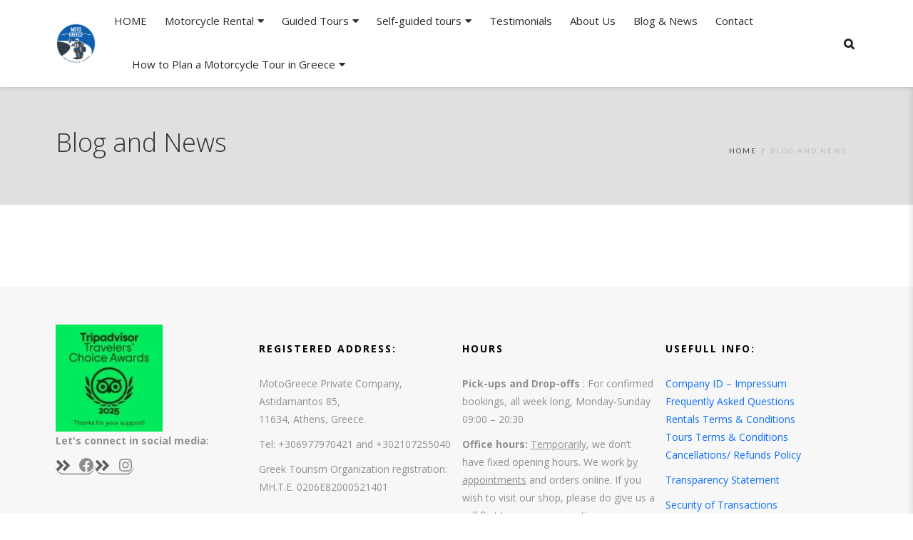

--- FILE ---
content_type: text/css
request_url: https://motogreece.gr/wp-content/cache/asset-cleanup/css/item/content__cache__asset-cleanup__css__item__mf__assets__css__menu-css-v1715d51d4a1a9024a7221c829806875b2fc6ecf9-css-v25aa51c518bb7268c56b9377590b88020e1ae631.css
body_size: 33545
content:
/*!/wp-content/cache/asset-cleanup/css/item/mf__assets__css__menu-css-v1715d51d4a1a9024a7221c829806875b2fc6ecf9.css*//*!/wp-content/themes/mf/assets/css/menu.css*/.footer-bottom .sub-menu{display:none}.ad-dark a{color:#424141}.ad-light a{color:#fff}.ml-30{margin-left:23px!important}.header-menu li a .admi,.mob-menu li a .admi{font-family:icomoon!important;speak:none;font-style:normal;font-weight:400;font-variant:normal;text-transform:none;line-height:1;-webkit-font-smoothing:antialiased;-moz-osx-font-smoothing:grayscale}.menu-item-has-children>a:after{content:"\f0d7";display:inline-block;font-family:'Font Awesome 5 Free';font-weight:900;margin-left:5px;transition:all .3s ease-in-out}.menu-item-has-children:hover>a:after{transform:rotate(180deg)}@media screen and (max-width:768px){.menu-item-has-children>a:after{display:none!important}}.header-menu li[class*=" icon-"]:before,.header-menu li[class^=icon-]:before,.mob-menu li[class*=" icon-"]:before,.mob-menu li[class^=icon-]:before{display:none}.admi{display:none}.header-menu li[class*=" icon-"]>a .admi,.header-menu li[class^=icon-]>a .admi,.mob-menu li[class*=" icon-"]>a .admi,.mob-menu li[class^=icon-]>a .admi{display:inline-block}.desk-menu ul>li>a:only-child .di,.mob-menu ul li>a:only-child .di{display:none!important}.mob-menu ul li>a>.di{display:block;position:absolute;top:50%;font-size:18px;line-height:30px;text-align:center;height:30px;width:30px;margin-top:-15px;right:15px;-webkit-transition:all .3s ease;transition:all .3s ease;-webkit-backface-visibility:hidden;backface-visibility:hidden}.mob-menu ul li>a>.di.animate{-webkit-transform:rotate(-180deg);-ms-transform:rotate(-180deg);transform:rotate(-180deg)}.header .logo{position:relative;overflow:hidden;margin:0 auto;height:inherit;line-height:inherit;display:block}.header .logo a{display:block;height:100%;width:100%;text-decoration:none;text-align:center;line-height:inherit}.mob-header .logo a{text-align:left}.header .logo a img{margin-bottom:0;margin-top:-2px;border:none;vertical-align:middle}.mob-header{background-color:#fff;z-index:98;position:fixed;top:0;width:100%;box-shadow:0 1px 3px rgba(0,0,0,.11)}.mob-header-top{width:100%;height:80px;line-height:80px;background-color:#fff;padding-right:25px;padding-left:20px}.mob-header-top .cart-toggle,.mob-header-top .mob-menu-toggle,.mob-menu-toggle2{height:40px;width:40px;border-radius:40px;box-shadow:inset 0 0 0 2px #e5e5e5;position:absolute;top:20px;right:15px;display:block;cursor:pointer;background-image:url(/wp-content/themes/mf/assets/css/../img/menu.png);background-repeat:no-repeat;background-position:48% center;background-color:#fff}.mob-menu-toggle2{background-image:url(/wp-content/themes/mf/assets/css/../img/close.png);right:0;top:0;border-radius:0;box-shadow:none;z-index:50}.mob-menu-toggle2:hover{background-image:url(/wp-content/themes/mf/assets/css/../img/close_white.png);-webkit-transition:all .3s ease;transition:all .3s ease}.mob-header-top .cart-toggle a{display:block;height:inherit;width:inherit;outline:0}.mob-header-top .cart-toggle{right:50px}.mob-header-content{padding:50px 0 0 0;top:0;right:-320px;width:320px;height:100%;-webkit-transition:all .3s ease;transition:all .3s ease;background-color:#fff;z-index:99}@media (min-width:901px){.mob-header-content{position:fixed}}@media (max-width:900px){.mob-header-content{position:fixed}}.mob-header-content+.mob-overlay{display:block;position:fixed;top:0;left:0;width:100%;height:100%;-webkit-transition:all .5s ease;transition:all .5s ease;background-color:rgba(0,0,0,.5);visibility:hidden;opacity:0;z-index:98}.mob-header-content.animate+.mob-overlay{visibility:visible;cursor:url(/wp-content/themes/mf/assets/css/../img/close_white.png),auto}.mob-header-content .custom-scroll-bar{position:absolute;left:0;top:50px;padding:0 20px 75px 20px}.custom-scroll-bar{overflow:hidden;width:100%;height:100%;position:absolute;padding:20px;z-index:1000}.mob-header-content.animate{right:0}.mob-header-content .slogan{color:#999;padding-top:15px;margin-bottom:25px}.mob-header-content .top-button{padding:5px 15px;font-size:12px;line-height:22px;font-weight:600;outline:0;border:none;color:#999;background-color:#f5f5f5;position:relative;display:block;margin-bottom:25px;overflow:hidden;-webkit-backface-visibility:hidden;z-index:1;text-align:center;-webkit-transition:all .2s ease;transition:all .2s ease;box-shadow:3px 3px 0 0 rgba(0,0,0,.1)}.mob-header-content .top-button:hover{color:#333}.mob-header-content .header-top-menu ul,.mob-menu ul{list-style:none;margin:0;padding:0}.header-menu li[class*=" icon-"]:before,.header-menu li[class^=icon-]:before,.mob-header-content .header-top-menu li[class*=" icon-"]:before,.mob-header-content .header-top-menu li[class^=icon-]:before,.mob-menu li[class*=" icon-"]:before,.mob-menu li[class^=icon-]:before{display:none}.mob-header-content .header-top-menu li,.mob-menu li{position:relative;padding:0}.mob-header-content .header-top-menu ul li a,.mob-menu li a{display:block!important;position:relative!important;padding:15px 25px 15px 0;color:#333;border-bottom:1px solid #fafafa;outline:0;font-size:14px!important;line-height:24px!important;-webkit-transition:all .3s ease;transition:all .3s ease;font-weight:300}.mob-header-content .header-top-menu ul ul,.mob-menu ul ul{display:none}.mob-header-content .header-top-menu ul li a>.di,.mob-menu ul li>a>.di{display:block;position:absolute;top:50%;font-size:18px;line-height:30px;text-align:center;height:30px;width:30px;margin-top:-15px;right:0;-webkit-transition:all .3s ease;transition:all .3s ease;-webkit-backface-visibility:hidden;backface-visibility:hidden}.mob-header-content .header-top-menu ul li a>.di.animate,.mob-menu ul li>a>.di.animate{-webkit-transform:rotate(-180deg);-ms-transform:rotate(-180deg);transform:rotate(-180deg)}.mob-header-content .search{padding-top:25px;border-top:1px solid #fafafa}.mob-header-content input[type=text]{margin-bottom:0}.mob-header-content .icon-cross{display:none}.mob-header-content .search input[type=submit]{width:50px!important;height:50px;background-color:transparent!important}.mob-header .ls li a,.mob-header .ls li a:visited{height:65px;line-height:65px!important;padding:0 25px!important;background-color:transparent;border-top:1px solid #555;font-size:14px!important}.mob-header .ls{border-bottom:1px solid #555}.mob-header .ls .lang_sel_sel:before{line-height:65px;height:65px;width:65px;right:15px;display:block;position:absolute;top:50%;font-size:18px!important;line-height:30px;text-align:center;height:30px;width:30px;margin-top:-15px;right:15px;-webkit-transition:all .3s ease;transition:all .3s ease;-webkit-backface-visibility:hidden;backface-visibility:hidden}.mob-header .ls #lang_sel ul ul,.mob-header .ls #lang_sel_click ul ul{display:none}.mob-header .cart-toggle span{color:#fff;position:absolute;line-height:20px;font-size:12px;height:20px;width:20px;border-radius:20px;top:-5px;left:30px;text-align:center}.desk{display:none}.mob-header .label{margin-left:15px;display:inline-block;padding:6px 10px 6px 10px;color:#fff;text-transform:none;font-size:10px;line-height:10px;text-align:center;position:relative;top:-1px;left:0!important;-webkit-transform:none!important;-ms-transform:none!important;transform:none!important}.mob-header-content .search fieldset,.mob-header-content .search form{margin:0;position:relative}.mob-header-content .search input[type=submit]{width:45px!important;height:45px;text-indent:-9000em;position:absolute;right:0;top:0;border:none;outline:0;padding:0;background-image:url(/wp-content/themes/mf/assets/css/../img/search.png);background-repeat:no-repeat;background-position:center center;box-shadow:none}.logo-mob img{width:100px}.nz-icon{margin:5px;font-size:16px;line-height:16px;text-align:center;display:inline-block}.nz-icon.small{font-size:14px;line-height:14px}.nz-icon.medium{font-size:32px;line-height:32px}.nz-icon.large{font-size:64px;line-height:64px}.nz-icon.circle.small,.nz-icon.square.small{width:40px;height:40px;line-height:36px;border-width:2px}.nz-icon.circle.medium,.nz-icon.square.medium{width:65px;height:65px;line-height:59px;border-width:2px}.nz-icon.circle.large,.nz-icon.square.large{width:110px;height:110px;line-height:103px;border-width:2px}.nz-icon.circle{border-radius:50%}.nz-icon.square{border-radius:2px}.nz-icon.circle,.nz-icon.square{border-style:solid;border-color:transparent}.nz-icon.animate-true{-webkit-animation:iconAnimate 1.4s infinite;animation:iconAnimate 1.4s infinite}@-webkit-keyframes iconAnimate{0%,100%{-webkit-transform:translateY(5px)}50%{-webkit-transform:translateY(-5px)}}@keyframes iconAnimate{0%,100%{transform:translateY(5px)}50%{transform:translateY(-5px)}}@media only screen and (max-width:1600px){.stretch{top:0;bottom:0}}@media only screen and (max-width:1099px){.mob-menu li .label{display:none}.w7{display:none}}@media only screen and (min-width:1100px){.w7{position:relative;padding:0 0 0 260px}.sidemenu-photo{top:0;left:0;bottom:0;width:260px;z-index:9999;position:fixed!important;background:url(/wp-content/themes/mf/assets/css/../images/pattren01.png)}.sidemenu-photo .sidemenu-holder{padding:100px 0}.mob-header{display:none}.desk{display:block}.desk.stuck-false,.desk.stuck-true.fixed-true.active,.version3.desk{box-shadow:0 1px 3px rgba(0,0,0,.11)}.header-content>.h-container{position:relative;margin:0 auto}.header-top{position:relative}.header-top .slogan{line-height:36px}.header-top .top-button{padding:3px 15px;font-size:12px;line-height:22px;font-weight:600;outline:0;border:none;position:relative;display:inline-block;margin:5px 0 0 25px;overflow:hidden;-webkit-backface-visibility:hidden;z-index:1;text-align:center;-webkit-transition:all .2s ease;transition:all .2s ease;box-shadow:3px 3px 0 0 rgba(0,0,0,.1)}.header-top .top-button:hover{box-shadow:3px 3px 0 0 rgba(0,0,0,.2)}.header-top .header-top-menu ul{list-style:none;margin:0;padding:0}.header-top .header-top-menu>ul>li{margin:0;padding:0 15px;float:left;line-height:37px;height:40px;font-size:12px;position:relative}.header-top .header-top-menu>ul>li>ul>li{padding:0;font-size:12px}.header-top .header-top-menu>ul>li:not(:last-child):after{content:":";height:inherit;width:16px;display:block;position:absolute;top:0;right:-7px;text-align:center}.header-top .header-top-menu ul li a{display:inline-block;text-align:center}.header-top .header-top-menu ul li ul li a{display:block;text-align:left;line-height:24px;-webkit-transition:all .2s ease;transition:all .2s ease}.header-top .header-top-menu ul li a,.header-top .header-top-menu ul li a .txt{position:relative}.header-top .header-top-menu ul ul li a{display:block;padding:3px 20px}.header-top .header-top-menu>ul>li.menu-item-language>a:after,.header-top .header-top-menu>ul>li>a>.txt:after{content:"";position:absolute;width:0%;-webkit-transform:translateX(-50%);-ms-transform:translateX(-50%);transform:translateX(-50%);height:1px;bottom:-2px;left:50%;opacity:0;-webkit-transition:all .3s;transition:all .3s}.header-top .header-top-menu>ul>li.menu-item-language>a:after{bottom:8px}.header-top .header-top-menu>ul>li.menu-item-language>a>.txt:after{display:none}.header-top .header-top-menu>ul>li.menu-item-language:hover>a:after,.header-top .header-top-menu>ul>li:hover>a>.txt:after{opacity:.5!important;width:100%!important}.header-top .header-top-menu ul li .admi{position:relative;bottom:-1px}.header-top .header-top-menu ul li ul{position:absolute;top:40px;left:-5px;max-width:150px;width:150px;padding:5px 0;list-style:none;margin-left:0;z-index:-1;display:none}.no-js .header-top .header-top-menu>ul>li:hover>.sub-menu{display:block}.header-top .header-top-menu ul li img{vertical-align:middle;margin-right:8px}.desk{z-index:80;position:relative}.header-top{z-index:85;position:relative}.header-body{position:relative}.desk{position:relative;top:0;left:0;z-index:80;width:100%}.desk.stuck-true{position:absolute}.desk .logo-c,.desk .logo-c-title{height:83px;line-height:65px;position:relative;overflow:hidden;padding:0 25px 0 0;margin:0 auto;display:block;text-align:center}.desk .logo,.desk .logo-title{line-height:40px;position:relative;overflow:hidden;padding:0 25px 0 0;margin:0 auto;display:block}.fixed-true.active .logo-desk,.logo-desk-fixed{display:none!important}.fixed-true.active .logo-desk-fixed,.version2.fixed-true.active .logo-desk{display:block!important}.desk .logo-title{font-size:48px}.desk-menu>ul{list-style:none;margin:0;padding:0}.desk-menu>ul>li{padding:0;position:relative;float:left;-webkit-transition:all .3s ease;transition:all .3s ease}.desk-menu>ul>li:first-child{margin-left:0!important}.desk-menu>ul>li>a{display:block;z-index:2;position:relative;padding:0}.desk-menu>ul>li>a>.txt{position:relative}.desk-menu>ul>li>a>.txt .label{position:absolute;bottom:145%;left:50%;line-height:20px;font-size:12px;height:20px;padding:0 10px;text-transform:none;color:#fff;-webkit-transform:translateX(-50%);-ms-transform:translateX(-50%);transform:translateX(-50%)}.desk-menu .label2{display:none}.desk-menu>ul>li>a>.txt .label>.label2{display:block;position:absolute;bottom:-3px;left:50%;margin-left:-4px;width:8px;height:8px;-webkit-transform:rotate(45deg);-ms-transform:rotate(45deg);transform:rotate(45deg)}.desk-menu .sub-menu .label{margin-left:15px;display:inline-block;padding:6px 10px 6px 10px;color:#fff;text-transform:none;font-size:10px;line-height:10px;text-align:center;position:relative;top:-1px;left:0!important;-webkit-transform:none!important;-ms-transform:none!important;transform:none!important}.desk-menu .sub-menu .admi{padding-right:10px}.desk-menu .sub-menu{position:absolute;top:59px;left:0;min-width:200px;max-width:200px;padding-top:15px;padding-bottom:15px;padding-left:0;list-style:none;margin-left:0;z-index:-1;display:none}.style4 .desk-menu .sub-menu{top:60px}.style4 .desk-menu .ad-megamenu .sub-menu{top:68px}.style7 .desk-menu .sub-menu{top:60px}.style7 .desk-menu .ad-megamenu .sub-menu{top:94px}.style15 .desk-menu .sub-menu{top:60px}.style15 .desk-menu .ad-megamenu .sub-menu{top:60px}.style8 .desk-menu .sub-menu{top:60px}.style8 .desk-menu .ad-megamenu .sub-menu{top:60px}.style12 .desk-menu .sub-menu{top:50px}.style12 .desk-menu .ad-megamenu .sub-menu{top:59px}.style12 .desk-menu{float:left}.style18 .desk-menu .sub-menu{top:60px}.style18 .desk-menu .ad-megamenu .sub-menu{top:60px}.desk-menu .sub-menu .sub-menu{left:200px!important;top:-15px!important;margin-top:0;min-width:200px;max-width:200px;z-index:-1;display:none}.no-js .desk-menu li:hover>ul{display:block}.desk-menu .sub-menu li{position:relative;padding:0}.desk-menu .sub-menu li>a{padding:7px 15px;display:block;position:relative;-webkit-transition:all .3s;transition:all .3s}.desk-menu>ul li:not([data-mm=true]) ul>li:first-child{position:relative}.desk-menu>ul>[data-mm=true]{position:static!important}.desk-menu>ul>[data-mm=true]>ul{width:unset;max-width:unset;height:auto;z-index:-1;left:0!important;right:0!important;padding:10px 30px 30px 30px;background-repeat:no-repeat;background-position:0 0;-webkit-background-size:cover!important;-moz-background-size:cover!important;background-size:cover!important}.version1 .desk-menu>ul>[data-mm=true]>ul{width:unset;max-width:unset;height:auto;z-index:-1;left:0!important;right:0!important;padding:10px 30px 30px 30px;background-repeat:no-repeat;background-position:0 0;-webkit-background-size:cover!important;-moz-background-size:cover!important;background-size:cover!important}.style7 .desk-menu>ul>[data-mm=true]>ul{margin-left:0}.style12 .desk-menu>ul>[data-mm=true]>ul{margin-left:0}.desk-menu>ul>[data-mm=true]>ul:after{content:"";display:table;clear:both}.desk-menu>ul>[data-mm=true]>ul ul{display:block!important;opacity:1!important;margin-top:0!important;margin-bottom:0!important;position:static!important;top:auto!important;left:auto!important;height:auto!important;min-width:100%!important;max-width:100%!important;box-shadow:none!important;padding:0;background-color:transparent!important;border-top:none!important;margin-left:0!important}.desk-menu>ul>[data-mm=true]>ul ul li{padding:0}.desk-menu>ul>[data-mm=true]>ul ul li a{padding:7px 0!important;border-bottom:none}.desk-menu>ul>[data-mm=true]>.sub-menu>li{position:relative;padding:0 20px;float:left}.desk-menu [data-mm=true] .sub-menu li:hover a,.desk-menu [data-mm=true] .sub-menu li>a{background-color:transparent}.desk .desk-menu [data-mm=true]>.sub-menu>li>a,.desk .desk-menu [data-mm=true]>.sub-menu>li>a:hover{background-color:transparent!important;border-bottom:none}.desk-menu [data-mm=true]>.sub-menu>li>a{position:relative;padding:31px 0 10px 0}.desk-menu>ul>[data-mm=true]>ul ul{padding-top:0}.desk-menu>ul>[data-mm=true][data-mmc="5"]>ul>li{width:20%}.desk-menu>ul>[data-mm=true][data-mmc="4"]>ul>li{width:25%}.desk-menu>ul>[data-mm=true][data-mmc="3"]>ul>li{width:33.33333333333333%}.desk-menu>ul>[data-mm=true][data-mmc="2"] ul>li{width:50%}.version1.top-false{height:90px}.version1.top-true{height:120px}.version1 .desk-menu>ul>li{line-height:30px}.style7 .desk-menu>ul>li{line-height:23px}.style7 .list-unstyled{padding-left:17px}.style4 .desk-menu>ul>li{line-height:29px}.version1.subeffect-ghost .desk-menu>ul>li:hover>.sub-menu,.version1.subeffect-ghost .desk-menu>ul>li>.sub-menu,.version1.subeffect-ghost .sub-menu .sub-menu{display:none;margin-top:40px;opacity:0}.version1.subeffect-fade .desk-menu>ul>li:hover>.sub-menu,.version1.subeffect-fade .desk-menu>ul>li>.sub-menu,.version1.subeffect-fade .sub-menu .sub-menu,.version1.subeffect-slide .desk-menu>ul>li:hover>.sub-menu,.version1.subeffect-slide .desk-menu>ul>li>.sub-menu,.version1.subeffect-slide .sub-menu .sub-menu{display:none;margin-top:0;opacity:0}.version1.subeffect-slide .desk-menu>ul>li:hover>.sub-menu,.version1.subeffect-slide .desk-menu>ul>li>.sub-menu,.version1.subeffect-slide .sub-menu .sub-menu{opacity:1}.version1.subeffect-move .desk-menu>ul>li:hover>.sub-menu,.version1.subeffect-move .desk-menu>ul>li>.sub-menu,.version1.subeffect-move .sub-menu .sub-menu{display:none;margin-left:-40px;opacity:0}.effect-overline .desk-menu>ul>li>a:after,.effect-underline .desk-menu>ul>li>a:after{content:"";position:absolute;width:0%;-webkit-transform:translateX(-50%);-ms-transform:translateX(-50%);transform:translateX(-50%);height:2px;bottom:0;left:50%;opacity:0;-webkit-transition:all .3s;transition:all .3s}.effect-overline .desk-menu>ul>li>a:after{top:-25px}.version3.effect-overline .desk-menu>ul>li>a:after{top:-30px}.version2.effect-overline .desk-menu>ul>li>a:after{top:38px}.version2.effect-uderline .desk-menu>ul>li>a:after{bottom:0}.effect-overline .desk-menu>ul>li.current-menu-ancestor>a:after,.effect-overline .desk-menu>ul>li.current-menu-item>a:after,.effect-overline .desk-menu>ul>li.current-menu-parent>a:after,.effect-overline .desk-menu>ul>li.one-page-active>a:after,.effect-overline .desk-menu>ul>li:hover>a:after,.effect-underline .desk-menu>ul>li.current-menu-ancestor>a:after,.effect-underline .desk-menu>ul>li.current-menu-item>a:after,.effect-underline .desk-menu>ul>li.current-menu-parent>a:after,.effect-underline .desk-menu>ul>li.one-page-active>a:after,.effect-underline .desk-menu>ul>li:hover>a:after{opacity:1;width:100%}.effect-fill .desk-menu>ul>li>a,.effect-outline .desk-menu>ul>li>a{padding-left:15px;padding-right:15px;-webkit-transition:all .3s;transition:all .3s}@media only screen and (-webkit-min-device-pixel-ratio:1.5),only screen and (-o-min-device-pixel-ratio:3/2),only screen and (min--moz-device-pixel-ratio:1.5),only screen and (min-device-pixel-ratio:1.5){.desk-cart-toggle.animated,.location-close,.mob-menu-toggle2,.search-toggle.animated,blockquote:after{background-image:url(/wp-content/themes/mf/assets/css/../img/close%402.png);background-size:15px 15px}.fiversion-light.active .desk-cart-toggle.animated,.fiversion-light.active .search-toggle.animated,.iversion-light .desk-cart-toggle.animated,.iversion-light .search-toggle.animated,.mob-menu-toggle2:hover{background-image:url(/wp-content/themes/mf/assets/css/../img/close_white%402.png);background-size:15px 15px}#top{background-size:17px 19px}#nz-content .nz-single-image:before,.gallery-item .hd-overlay-before,.hd-overlay-before,.loop .medium-image .projects .hd-overlay-before,.loop .medium-image-nogap .projects .hd-overlay-before,.loop .medium-standard .projects .hd-overlay-before,.loop .projects .hd-overlay-before:before,.nz-recent-projects .projects .hd-overlay-before:before,.nz-related-projects .projects .hd-overlay-before:before,.projects .hd-overlay-before:before{background-size:13px 12px}.owl-prev{background-size:12px 12px}.owl-next{background-size:12px 12px}.owl-prev:hover{background-size:12px 12px}.owl-next:hover{background-size:12px 12px}.desk .search input[type=submit],.mob-header-content .search input[type=submit],.search-form input[type=submit],.search-toggle,.widget_product_search input[type=submit],.widget_search input[type=submit],.woocommerce-product-search input[type=submit]{background-image:url(/wp-content/themes/mf/assets/css/../img/search%402.png);background-size:18px 18px}.mob-header-top .cart-toggle,.mob-header-top .mob-menu-toggle{background-image:url(/wp-content/themes/mf/assets/css/../img/menu%402.png);background-size:16px 13px}.fiversion-light.active .search-toggle,.iversion-light .search-toggle{background-image:url(/wp-content/themes/mf/assets/css/../img/search_white%402.png);background-size:18px 18px}.fiversion-dark.active .search-toggle,.iversion-dark .search-toggle{background-image:url(/wp-content/themes/mf/assets/css/../img/search%402.png);background-size:18px 18px}}#gen-wrap,html{background-color:#fff}::-moz-selection{background-color:#999;color:#fff}::selection{background-color:#999;color:#fff}.sidebar a:not(.button):not(.ui-slider-handle){color:#df5461},.mob-header-content .header-top-menu .current-menu-ancestor>a,.mob-header-content .header-top-menu .current-menu-ancestor>a>.di,.mob-header-content .header-top-menu .current-menu-item>a,.mob-header-content .header-top-menu .current-menu-item>a>.di,.mob-header-content .header-top-menu .current-menu-parent>a,.mob-header-content .header-top-menu .current-menu-parent>a>.di,.mob-header-content .header-top-menu li a:hover,.mob-header-content .header-top-menu ul li>a:hover>.di,.mob-menu .current-menu-ancestor>a,.mob-menu .current-menu-ancestor>a>.di,.mob-menu .current-menu-item>a,.mob-menu .current-menu-item>a>.di,.mob-menu .current-menu-parent>a,.mob-menu .current-menu-parent>a>.di,.mob-menu li a:hover,.mob-menu ul li>a:hover>.di{color:#df5461!important}.count-icon,.event-icon{color:#df5461}.version1 .desk-menu>ul>li ul.submenu-languages{width:149px}.style12 .desk-menu>ul>li{height:50px}.version1 .desk-menu>ul>li:first-child{margin-left:0!important}.version1:not(.active) .logo-title{color:#424141}.header4 .desk-menu>ul>li{margin-left:5px!important}.version1 .desk-menu>ul>li>a{font-weight:400;font-style:normal;color:#424141;font-size:13px;opacity:1;visibility:visible;-webkit-transition:opacity .24s ease-in-out;-moz-transition:opacity .24s ease-in-out;transition:opacity .24s ease-in-out}.version1 .desk-menu>ul>li.current-menu-ancestor>a,.version1 .desk-menu>ul>li.current-menu-item>a,.version1 .desk-menu>ul>li.current-menu-parent>a,.version1 .desk-menu>ul>li.one-page-active>a,.version1 .desk-menu>ul>li:hover>a{color:#9feaf4}.version1 .desk-menu .sub-menu,.version1 .search,.version1 .woo-cart{background-color:#292929}.version1 .desk-menu .sub-menu .sub-menu{background-color:#292929}.version1 .desk-menu .sub-menu li>a{color:#d2d2d2;text-transform:none;font-weight:400;font-size:13px;line-height:22px}.version1 .desk-menu .sub-menu li>a:hover{color:#fff}.version1 .desk-menu .sub-menu li:hover>a{color:#e2e2e2}.version1 .desk-menu [data-mm=true]>.sub-menu>li>a{font-weight:700;font-size:15px;color:#fff}.version1 .cart-true .desk-cart-wrap:after,.version1 .search-true.cart-false .search-toggle:after{background-color:rgba(153,153,153,.2)}.version1 .search input[type=text],.version1 .woo-cart{color:#fff}.version1 .desk-cart-toggle span{color:#fff;background-color:#df5461}.version1 .woo-cart .widget_shopping_cart .cart_list li{border-bottom:1px solid rgba(153,153,153,.2)}.version1 .woo-cart .widget_shopping_cart .cart_list li .remove{background-color:#151515}.version1 .woo-cart .widget_shopping_cart .cart_list li .remove:hover{background-color:#0b0b0b!important}.version1 .woo-cart .widget_shopping_cart .cart_list li img{background-color:rgba(153,153,153,.1)}.version1 .woo-cart .widget_shopping_cart .cart_list li:hover img{background-color:rgba(153,153,153,.2)}.version1 .woo-cart .widget_shopping_cart p.buttons>a{color:#fff;background-color:#df5461}.version1 .woo-cart .widget_shopping_cart p.buttons>a:hover{background-color:#78b02f}.version1.effect-fill .desk-menu>ul>li.current-menu-ancestor>a,.version1.effect-fill .desk-menu>ul>li.current-menu-item>a,.version1.effect-fill .desk-menu>ul>li.current-menu-parent>a,.version1.effect-fill .desk-menu>ul>li.one-page-active>a,.version1.effect-fill .desk-menu>ul>li:hover>a,.version1.effect-overline .desk-menu>ul>li>a:after,.version1.effect-underline .desk-menu>ul>li>a:after{background-color:#df5461}.version1.effect-outline .desk-menu>ul>li.current-menu-ancestor>a,.version1.effect-outline .desk-menu>ul>li.current-menu-item>a,.version1.effect-outline .desk-menu>ul>li.current-menu-parent>a,.version1.effect-outline .desk-menu>ul>li.one-page-active>a,.version1.effect-outline .desk-menu>ul>li:hover>a{box-shadow:inset 0 0 0 2px #df5461}.version1.fixed-true.active .logo-title{color:#999}.version1.fixed-true.active .header-body{background-color:#fff}.version1.fixed-true.active .desk-menu>ul>li>a{color:#999}.version1.fixed-true.active .desk-menu>ul>li.current-menu-ancestor>a,.version1.fixed-true.active .desk-menu>ul>li.current-menu-item>a,.version1.fixed-true.active .desk-menu>ul>li.current-menu-parent>a,.version1.fixed-true.active .desk-menu>ul>li.one-page-active>a,.version1.fixed-true.active .desk-menu>ul>li:hover>a{color:#999}.version1.fixed-true.active .cart-true .desk-cart-wrap:after,.version1.fixed-true.active .search-true.cart-false .search-toggle:after{background-color:rgba(153,153,153,.2)}.version1.fixed-true.active .desk-cart-wrap,.version1.fixed-true.active .search-toggle{box-shadow:inset 0 0 0 2px rgba(153,153,153,.2)}.version1.fixed-true.active .desk-cart-toggle span{color:#fff;background-color:#df5461}.version1.fixed-true.active.effect-outline .desk-menu>ul>li.current-menu-ancestor>a,.version1.fixed-true.active.effect-outline .desk-menu>ul>li.current-menu-item>a,.version1.fixed-true.active.effect-outline .desk-menu>ul>li.current-menu-parent>a,.version1.fixed-true.active.effect-outline .desk-menu>ul>li.one-page-active>a,.version1.fixed-true.active.effect-outline .desk-menu>ul>li:hover>a{box-shadow:inset 0 0 0 2px #df5461}.version1.fixed-true.active.effect-fill .desk-menu>ul>li.current-menu-ancestor>a,.version1.fixed-true.active.effect-fill .desk-menu>ul>li.current-menu-item>a,.version1.fixed-true.active.effect-fill .desk-menu>ul>li.current-menu-parent>a,.version1.fixed-true.active.effect-fill .desk-menu>ul>li.one-page-active>a,.version1.fixed-true.active.effect-fill .desk-menu>ul>li:hover>a,.version1.fixed-true.active.effect-overline .desk-menu>ul>li>a:after,.version1.fixed-true.active.effect-underline .desk-menu>ul>li>a:after{background-color:#df5461}.one-page-bullets .one-page-active a[href*="#"],.one-page-bullets a[href*="#"]:hover{box-shadow:inset 0 0 0 10px #df5461}.desk-menu>ul>li>a>.txt .label:before{border-color:#df5461 transparent transparent transparent}.sub-menu{z-index:99999!important;display:none}.adleft-menu .sub-menu{padding:0;margin:0;list-style:none;background-color:#000;display:none;text-align:center}.adleft-menu .sub-menu li{margin:0!important;padding:10px 25px}@media (min-width:768px){.adleft-menu .sub-menu{background-color:#101010;position:absolute;right:-220px;top:0;width:220px;text-align:left}}@media (min-width:768px){.nav11 .adleft-menu .sub-menu{background-color:#101010;position:absolute;left:-220px;top:0;width:220px;text-align:left}}#nav7 ul li:hover>.sub-menu{display:block}.nav11 ul li:hover>.sub-menu{display:block}@font-face{font-family:icomoon;src:url(/wp-content/themes/mf/assets/css/fonts/icomoon.eot);src:url(/wp-content/themes/mf/assets/css/fonts/icomoond41d.eot?#iefix) format('embedded-opentype'),url(/wp-content/themes/mf/assets/css/fonts/icomoon.woff) format('woff'),url(/wp-content/themes/mf/assets/css/fonts/icomoon.ttf) format('truetype'),url(/wp-content/themes/mf/assets/css/fonts/icomoon.svg) format('svg');font-weight:400;font-style:normal;font-display:swap;}[class*=" icon-"],[class^=icon-]{font-family:icomoon;speak:none;font-style:normal;font-weight:400;font-variant:normal;text-transform:none;line-height:1;-webkit-font-smoothing:antialiased;-moz-osx-font-smoothing:grayscale}.right{float:right;margin-top:5px}.fa-angle-down::before{margin-left:3px;display:none}.desk-menu>ul>[data-mm=true]>.sub-menu>li .right,.desk-menu>ul>li .ad-megamenu,.nav-top .right,.sub-menu .down{display:none!important}.sub-menu .right{display:unset!important}.icon-home>a>.admi:before{content:"\e600"}.icon-home2>a>.admi:before{content:"\e601"}.icon-home3>a>.admi:before{content:"\e602"}.icon-office>a>.admi:before{content:"\e603"}.icon-newspaper>a>.admi:before{content:"\e604"}.icon-pencil>a>.admi:before{content:"\e605"}.icon-pencil2>a>.admi:before{content:"\e606"}.icon-quill>a>.admi:before{content:"\e607"}.icon-pen>a>.admi:before{content:"\e608"}.icon-blog>a>.admi:before{content:"\e609"}.icon-droplet>a>.admi:before{content:"\e60a"}.icon-paint-format>a>.admi:before{content:"\e60b"}.icon-image>a>.admi:before{content:"\e60c"}.icon-image2>a>.admi:before{content:"\e60d"}.icon-images>a>.admi:before{content:"\e60e"}.icon-camera>a>.admi:before{content:"\e60f"}.icon-music>a>.admi:before{content:"\e610"}.icon-headphones>a>.admi:before{content:"\e611"}.icon-play>a>.admi:before{content:"\e612"}.icon-film>a>.admi:before{content:"\e613"}.icon-camera2>a>.admi:before{content:"\e614"}.icon-dice>a>.admi:before{content:"\e615"}.icon-pacman>a>.admi:before{content:"\e616"}.icon-spades>a>.admi:before{content:"\e617"}.icon-clubs>a>.admi:before{content:"\e618"}.icon-diamonds>a>.admi:before{content:"\e619"}.icon-pawn>a>.admi:before{content:"\e61a"}.icon-bullhorn>a>.admi:before{content:"\e61b"}.icon-connection>a>.admi:before{content:"\e61c"}.icon-podcast>a>.admi:before{content:"\e61d"}.icon-feed>a>.admi:before{content:"\e61e"}.icon-book>a>.admi:before{content:"\e61f"}.icon-books>a>.admi:before{content:"\e620"}.icon-library>a>.admi:before{content:"\e621"}.icon-file>a>.admi:before{content:"\e622"}.icon-profile>a>.admi:before{content:"\e623"}.icon-file2>a>.admi:before{content:"\e624"}.icon-file3>a>.admi:before{content:"\e625"}.icon-file4>a>.admi:before{content:"\e626"}.icon-copy>a>.admi:before{content:"\e627"}.icon-copy2>a>.admi:before{content:"\e628"}.icon-copy3>a>.admi:before{content:"\e629"}.icon-paste>a>.admi:before{content:"\e62a"}.icon-paste2>a>.admi:before{content:"\e62b"}.icon-paste3>a>.admi:before{content:"\e62c"}.icon-stack>a>.admi:before{content:"\e62d"}.icon-folder>a>.admi:before{content:"\e62e"}.icon-folder-open>a>.admi:before{content:"\e62f"}.icon-tag>a>.admi:before{content:"\e630"}.icon-tags>a>.admi:before{content:"\e631"}.icon-barcode>a>.admi:before{content:"\e632"}.icon-qrcode>a>.admi:before{content:"\e633"}.icon-ticket>a>.admi:before{content:"\e634"}.icon-cart>a>.admi:before{content:"\e635"}.icon-cart2>a>.admi:before{content:"\e636"}.icon-cart3>a>.admi:before{content:"\e637"}.icon-coin>a>.admi:before{content:"\e638"}.icon-credit>a>.admi:before{content:"\e639"}.icon-calculate>a>.admi:before{content:"\e63a"}.icon-support>a>.admi:before{content:"\e63b"}.icon-phone>a>.admi:before{content:"\e63c"}.icon-phone-hang-up>a>.admi:before{content:"\e63d"}.icon-address-book>a>.admi:before{content:"\e63e"}.icon-notebook>a>.admi:before{content:"\e63f"}.icon-envelope>a>.admi:before{content:"\e640"}.icon-pushpin>a>.admi:before{content:"\e641"}.icon-location>a>.admi:before{content:"\e642"}.icon-location2>a>.admi:before{content:"\e643"}.icon-compass>a>.admi:before{content:"\e644"}.icon-map>a>.admi:before{content:"\e645"}.icon-map2>a>.admi:before{content:"\e646"}.icon-history>a>.admi:before{content:"\e647"}.icon-clock>a>.admi:before{content:"\e648"}.icon-clock2>a>.admi:before{content:"\e649"}.icon-alarm>a>.admi:before{content:"\e64a"}.icon-alarm2>a>.admi:before{content:"\e64b"}.icon-bell>a>.admi:before{content:"\e64c"}.icon-stopwatch>a>.admi:before{content:"\e64d"}.icon-calendar>a>.admi:before{content:"\e64e"}.icon-calendar2>a>.admi:before{content:"\e64f"}.icon-print>a>.admi:before{content:"\e650"}.icon-keyboard>a>.admi:before{content:"\e651"}.icon-screen>a>.admi:before{content:"\e652"}.icon-laptop>a>.admi:before{content:"\e653"}.icon-mobile>a>.admi:before{content:"\e654"}.icon-mobile2>a>.admi:before{content:"\e655"}.icon-tablet>a>.admi:before{content:"\e656"}.icon-tv>a>.admi:before{content:"\e657"}.icon-cabinet>a>.admi:before{content:"\e658"}.icon-drawer>a>.admi:before{content:"\e659"}.icon-drawer2>a>.admi:before{content:"\e65a"}.icon-drawer3>a>.admi:before{content:"\e65b"}.icon-box-add>a>.admi:before{content:"\e65c"}.icon-box-remove>a>.admi:before{content:"\e65d"}.icon-download>a>.admi:before{content:"\e65e"}.icon-upload>a>.admi:before{content:"\e65f"}.icon-disk>a>.admi:before{content:"\e660"}.icon-storage>a>.admi:before{content:"\e661"}.icon-undo>a>.admi:before{content:"\e662"}.icon-redo>a>.admi:before{content:"\e663"}.icon-flip>a>.admi:before{content:"\e664"}.icon-flip2>a>.admi:before{content:"\e665"}.icon-undo2>a>.admi:before{content:"\e666"}.icon-redo2>a>.admi:before{content:"\e667"}.icon-forward>a>.admi:before{content:"\e668"}.icon-reply>a>.admi:before{content:"\e669"}.icon-bubble>a>.admi:before{content:"\e66a"}.icon-bubbles>a>.admi:before{content:"\e66b"}.icon-bubbles2>a>.admi:before{content:"\e66c"}.icon-bubble2>a>.admi:before{content:"\e66d"}.icon-bubbles3>a>.admi:before{content:"\e66e"}.icon-bubbles4>a>.admi:before{content:"\e66f"}.icon-user>a>.admi:before{content:"\e670"}.icon-users>a>.admi:before{content:"\e671"}.icon-user2>a>.admi:before{content:"\e672"}.icon-users2>a>.admi:before{content:"\e673"}.icon-user3>a>.admi:before{content:"\e674"}.icon-user4>a>.admi:before{content:"\e675"}.icon-quotes-left>a>.admi:before{content:"\e676"}.icon-busy>a>.admi:before{content:"\e677"}.icon-spinner>a>.admi:before{content:"\e678"}.icon-spinner2>a>.admi:before{content:"\e679"}.icon-spinner3>a>.admi:before{content:"\e67a"}.icon-spinner4>a>.admi:before{content:"\e67b"}.icon-spinner5>a>.admi:before{content:"\e67c"}.icon-spinner6>a>.admi:before{content:"\e67d"}.icon-binoculars>a>.admi:before{content:"\e67e"}.icon-search>a>.admi:before{content:"\e67f"}.icon-zoomin>a>.admi:before{content:"\e680"}.icon-zoomout>a>.admi:before{content:"\e681"}.icon-expand>a>.admi:before{content:"\e682"}.icon-contract>a>.admi:before{content:"\e683"}.icon-expand2>a>.admi:before{content:"\e684"}.icon-contract2>a>.admi:before{content:"\e685"}.icon-key>a>.admi:before{content:"\e686"}.icon-key2>a>.admi:before{content:"\e687"}.icon-lock>a>.admi:before{content:"\e688"}.icon-lock2>a>.admi:before{content:"\e689"}.icon-unlocked>a>.admi:before{content:"\e68a"}.icon-wrench>a>.admi:before{content:"\e68b"}.icon-settings>a>.admi:before{content:"\e68c"}.icon-equalizer>a>.admi:before{content:"\e68d"}.icon-cog>a>.admi:before{content:"\e68e"}.icon-cogs>a>.admi:before{content:"\e68f"}.icon-cog2>a>.admi:before{content:"\e690"}.icon-hammer>a>.admi:before{content:"\e691"}.icon-wand>a>.admi:before{content:"\e692"}.icon-aid>a>.admi:before{content:"\e693"}.icon-bug>a>.admi:before{content:"\e694"}.icon-pie>a>.admi:before{content:"\e695"}.icon-stats>a>.admi:before{content:"\e696"}.icon-bars>a>.admi:before{content:"\e697"}.icon-bars2>a>.admi:before{content:"\e698"}.icon-gift>a>.admi:before{content:"\e699"}.icon-trophy>a>.admi:before{content:"\e69a"}.icon-glass>a>.admi:before{content:"\e69b"}.icon-mug>a>.admi:before{content:"\e69c"}.icon-food>a>.admi:before{content:"\e69d"}.icon-leaf>a>.admi:before{content:"\e69e"}.icon-rocket>a>.admi:before{content:"\e69f"}.icon-meter>a>.admi:before{content:"\e6a0"}.icon-meter2>a>.admi:before{content:"\e6a1"}.icon-dashboard>a>.admi:before{content:"\e6a2"}.icon-hammer2>a>.admi:before{content:"\e6a3"}.icon-fire>a>.admi:before{content:"\e6a4"}.icon-lab>a>.admi:before{content:"\e6a5"}.icon-magnet>a>.admi:before{content:"\e6a6"}.icon-remove>a>.admi:before{content:"\e6a7"}.icon-remove2>a>.admi:before{content:"\e6a8"}.icon-briefcase>a>.admi:before{content:"\e6a9"}.icon-airplane>a>.admi:before{content:"\e6aa"}.icon-truck>a>.admi:before{content:"\e6ab"}.icon-road>a>.admi:before{content:"\e6ac"}.icon-accessibility>a>.admi:before{content:"\e6ad"}.icon-target>a>.admi:before{content:"\e6ae"}.icon-shield>a>.admi:before{content:"\e6af"}.icon-lightning>a>.admi:before{content:"\e6b0"}.icon-switch>a>.admi:before{content:"\e6b1"}.icon-powercord>a>.admi:before{content:"\e6b2"}.icon-signup>a>.admi:before{content:"\e6b3"}.list-icons>a>.admi:before{content:"\e6b4"}.list-icons2>a>.admi:before{content:"\e6b5"}.icon-numbered-list>a>.admi:before{content:"\e6b6"}.icon-menu>a>.admi:before{content:"\e6b7"}.icon-menu2>a>.admi:before{content:"\e6b8"}.icon-tree>a>.admi:before{content:"\e6b9"}.icon-cloud>a>.admi:before{content:"\e6ba"}.icon-cloud-download>a>.admi:before{content:"\e6bb"}.icon-cloud-upload>a>.admi:before{content:"\e6bc"}.icon-download2>a>.admi:before{content:"\e6bd"}.icon-upload2>a>.admi:before{content:"\e6be"}.icon-download3>a>.admi:before{content:"\e6bf"}.icon-upload3>a>.admi:before{content:"\e6c0"}.icon-globe>a>.admi:before{content:"\e6c1"}.icon-earth>a>.admi:before{content:"\e6c2"}.icon-link>a>.admi:before{content:"\e6c3"}.icon-flag>a>.admi:before{content:"\e6c4"}.icon-attachment>a>.admi:before{content:"\e6c5"}.icon-eye>a>.admi:before{content:"\e6c6"}.icon-eye-blocked>a>.admi:before{content:"\e6c7"}.icon-eye2>a>.admi:before{content:"\e6c8"}.icon-bookmark>a>.admi:before{content:"\e6c9"}.icon-bookmarks>a>.admi:before{content:"\e6ca"}.icon-brightness-medium>a>.admi:before{content:"\e6cb"}.icon-brightness-contrast>a>.admi:before{content:"\e6cc"}.icon-contrast>a>.admi:before{content:"\e6cd"}.icon-star>a>.admi:before{content:"\e6ce"}.icon-star2>a>.admi:before{content:"\e6cf"}.icon-star3>a>.admi:before{content:"\e6d0"}.icon-heart>a>.admi:before{content:"\e6d1"}.icon-heart2>a>.admi:before{content:"\e6d2"}.icon-heart-broken>a>.admi:before{content:"\e6d3"}.icon-arrow-up-left>a>.admi:before{content:"\e71f"}.icon-arrow-up>a>.admi:before{content:"\e720"}.icon-arrow-up-right>a>.admi:before{content:"\e721"}.icon-arrow-right>a>.admi:before{content:"\e722"}.icon-arrow-down-right>a>.admi:before{content:"\e723"}.icon-arrow-down>a>.admi:before{content:"\e724"}.icon-arrow-down-left>a>.admi:before{content:"\e725"}.icon-arrow-left>a>.admi:before{content:"\e726"}.icon-arrow-up-left2>a>.admi:before{content:"\e727"}.icon-arrow-up2>a>.admi:before{content:"\e728"}.icon-arrow-up-right2>a>.admi:before{content:"\e729"}.icon-arrow-right2>a>.admi:before{content:"\e72a"}.icon-arrow-down-right2>a>.admi:before{content:"\e72b"}.icon-arrow-down2>a>.admi:before{content:"\e72c"}.icon-arrow-down-left2>a>.admi:before{content:"\e72d"}.icon-arrow-left2>a>.admi:before{content:"\e72e"}.icon-arrow-up-left3>a>.admi:before{content:"\e72f"}.icon-arrow-up3>a>.admi:before{content:"\e730"}.icon-arrow-up-right3>a>.admi:before{content:"\e731"}.icon-arrow-right3>a>.admi:before{content:"\e732"}.icon-arrow-down-right3>a>.admi:before{content:"\e733"}.icon-arrow-down3>a>.admi:before{content:"\e734"}.icon-arrow-down-left3>a>.admi:before{content:"\e735"}.icon-arrow-left3>a>.admi:before{content:"\e736"}.icon-tab>a>.admi:before{content:"\e737"}.icon-checkbox-checked>a>.admi:before{content:"\e738"}.icon-checkbox-unchecked>a>.admi:before{content:"\e739"}.icon-checkbox-partial>a>.admi:before{content:"\e73a"}.icon-radio-checked>a>.admi:before{content:"\e73b"}.icon-radio-unchecked>a>.admi:before{content:"\e73c"}.icon-crop>a>.admi:before{content:"\e73d"}.icon-scissors>a>.admi:before{content:"\e73e"}.icon-filter>a>.admi:before{content:"\e73f"}.icon-filter2>a>.admi:before{content:"\e740"}.icon-font>a>.admi:before{content:"\e741"}.icon-text-height>a>.admi:before{content:"\e742"}.icon-text-width>a>.admi:before{content:"\e743"}.icon-bold>a>.admi:before{content:"\e744"}.icon-underline>a>.admi:before{content:"\e745"}.icon-italic>a>.admi:before{content:"\e746"}.icon-strikethrough>a>.admi:before{content:"\e747"}.icon-omega>a>.admi:before{content:"\e748"}.icon-sigma>a>.admi:before{content:"\e749"}.icon-table>a>.admi:before{content:"\e74a"}.icon-table2>a>.admi:before{content:"\e74b"}.icon-insert-template>a>.admi:before{content:"\e74c"}.icon-pilcrow>a>.admi:before{content:"\e74d"}.icon-lefttoright>a>.admi:before{content:"\e74e"}.icon-righttoleft>a>.admi:before{content:"\e74f"}.icon-paragraph-left>a>.admi:before{content:"\e750"}.icon-paragraph-center>a>.admi:before{content:"\e751"}.icon-paragraph-right>a>.admi:before{content:"\e752"}.icon-paragraph-justify>a>.admi:before{content:"\e753"}.icon-paragraph-left2>a>.admi:before{content:"\e754"}.icon-paragraph-center2>a>.admi:before{content:"\e755"}.icon-paragraph-right2>a>.admi:before{content:"\e756"}.icon-paragraph-justify2>a>.admi:before{content:"\e757"}.icon-indent-increase>a>.admi:before{content:"\e758"}.icon-indent-decrease>a>.admi:before{content:"\e759"}.icon-newtab>a>.admi:before{content:"\e75a"}.icon-embed>a>.admi:before{content:"\e75b"}.icon-code>a>.admi:before{content:"\e75c"}.icon-console>a>.admi:before{content:"\e75d"}.icon-share>a>.admi:before{content:"\e75e"}.icon-mail>a>.admi:before{content:"\e75f"}.icon-mail2>a>.admi:before{content:"\e760"}.icon-mail3>a>.admi:before{content:"\e761"}.icon-mail4>a>.admi:before{content:"\e762"}.icon-google>a>.admi:before{content:"\e763"}.icon-googleplus>a>.admi:before{content:"\e764"}.icon-googleplus2>a>.admi:before{content:"\e765"}.icon-googleplus3>a>.admi:before{content:"\e766"}.icon-googleplus4>a>.admi:before{content:"\e767"}.icon-google-drive>a>.admi:before{content:"\e768"}.icon-facebook>a>.admi:before{content:"\e769"}.icon-facebook2>a>.admi:before{content:"\e76a"}.icon-facebook3>a>.admi:before{content:"\e76b"}.icon-instagram>a>.admi:before{content:"\e76c"}.icon-twitter>a>.admi:before{content:"\e76d"}.icon-twitter2>a>.admi:before{content:"\e76e"}.icon-twitter3>a>.admi:before{content:"\e76f"}.icon-feed2>a>.admi:before{content:"\e770"}.icon-feed3>a>.admi:before{content:"\e771"}.icon-feed4>a>.admi:before{content:"\e772"}.icon-youtube>a>.admi:before{content:"\e773"}.icon-youtube2>a>.admi:before{content:"\e774"}.icon-vimeo>a>.admi:before{content:"\e775"}.icon-vimeo2>a>.admi:before{content:"\e776"}.icon-vimeo3>a>.admi:before{content:"\e777"}.icon-lanyrd>a>.admi:before{content:"\e778"}.icon-flickr>a>.admi:before{content:"\e779"}.icon-flickr2>a>.admi:before{content:"\e77a"}.icon-flickr3>a>.admi:before{content:"\e77b"}.icon-flickr4>a>.admi:before{content:"\e77c"}.icon-picassa>a>.admi:before{content:"\e77d"}.icon-picassa2>a>.admi:before{content:"\e77e"}.icon-dribbble>a>.admi:before{content:"\e77f"}.icon-dribbble2>a>.admi:before{content:"\e780"}.icon-dribbble3>a>.admi:before{content:"\e781"}.icon-forrst>a>.admi:before{content:"\e782"}.icon-forrst2>a>.admi:before{content:"\e783"}.icon-deviantart>a>.admi:before{content:"\e784"}.icon-deviantart2>a>.admi:before{content:"\e785"}.icon-steam>a>.admi:before{content:"\e786"}.icon-steam2>a>.admi:before{content:"\e787"}.icon-github>a>.admi:before{content:"\e788"}.icon-github2>a>.admi:before{content:"\e789"}.icon-github3>a>.admi:before{content:"\e78a"}.icon-github4>a>.admi:before{content:"\e78b"}.icon-github5>a>.admi:before{content:"\e78c"}.icon-wordpress>a>.admi:before{content:"\e78d"}.icon-wordpress2>a>.admi:before{content:"\e78e"}.icon-joomla>a>.admi:before{content:"\e78f"}.icon-blogger>a>.admi:before{content:"\e790"}.icon-blogger2>a>.admi:before{content:"\e791"}.icon-tumblr>a>.admi:before{content:"\e792"}.icon-tumblr2>a>.admi:before{content:"\e793"}.icon-yahoo>a>.admi:before{content:"\e794"}.icon-tux>a>.admi:before{content:"\e795"}.icon-apple>a>.admi:before{content:"\e796"}.icon-finder>a>.admi:before{content:"\e797"}.icon-android>a>.admi:before{content:"\e798"}.icon-windows>a>.admi:before{content:"\e799"}.icon-windows8>a>.admi:before{content:"\e79a"}.icon-soundcloud>a>.admi:before{content:"\e79b"}.icon-soundcloud2>a>.admi:before{content:"\e79c"}.icon-skype>a>.admi:before{content:"\e79d"}.icon-reddit>a>.admi:before{content:"\e79e"}.icon-linkedin>a>.admi:before{content:"\e79f"}.icon-lastfm>a>.admi:before{content:"\e7a0"}.icon-lastfm2>a>.admi:before{content:"\e7a1"}.icon-delicious>a>.admi:before{content:"\e7a2"}.icon-stumbleupon>a>.admi:before{content:"\e7a3"}.icon-stumbleupon2>a>.admi:before{content:"\e7a4"}.icon-stackoverflow>a>.admi:before{content:"\e7a5"}.icon-pinterest>a>.admi:before{content:"\e7a6"}.icon-pinterest2>a>.admi:before{content:"\e7a7"}.icon-xing>a>.admi:before{content:"\e7a8"}.icon-xing2>a>.admi:before{content:"\e7a9"}.icon-flattr>a>.admi:before{content:"\e7aa"}.icon-foursquare>a>.admi:before{content:"\e7ab"}.icon-foursquare2>a>.admi:before{content:"\e7ac"}.icon-paypal>a>.admi:before{content:"\e7ad"}.icon-paypal2>a>.admi:before{content:"\e7ae"}.icon-paypal3>a>.admi:before{content:"\e7af"}.icon-yelp>a>.admi:before{content:"\e7b0"}.icon-libreoffice>a>.admi:before{content:"\e7b1"}.icon-file-pdf>a>.admi:before{content:"\e7b2"}.icon-file-openoffice>a>.admi:before{content:"\e7b3"}.icon-file-word>a>.admi:before{content:"\e7b4"}.icon-file-excel>a>.admi:before{content:"\e7b5"}.icon-file-zip>a>.admi:before{content:"\e7b6"}.icon-file-powerpoint>a>.admi:before{content:"\e7b7"}.icon-file-xml>a>.admi:before{content:"\e7b8"}.icon-file-css>a>.admi:before{content:"\e7b9"}.icon-html5>a>.admi:before{content:"\e7ba"}.icon-html52>a>.admi:before{content:"\e7bb"}.icon-css3>a>.admi:before{content:"\e7bc"}.icon-chrome>a>.admi:before{content:"\e7bd"}.icon-firefox>a>.admi:before{content:"\e7be"}.icon-IE>a>.admi:before{content:"\e7bf"}.icon-opera>a>.admi:before{content:"\e7c0"}.icon-safari>a>.admi:before{content:"\e7c1"}.icon-IcoMoon>a>.admi:before{content:"\e7c2"}.icon-store>a>.admi:before{content:"\e7c3"}.icon-out>a>.admi:before{content:"\e7c4"}.icon-in>a>.admi:before{content:"\e7c5"}.icon-in-alt>a>.admi:before{content:"\e7c6"}.icon-home4>a>.admi:before{content:"\e7c7"}.icon-lightbulb>a>.admi:before{content:"\e7c8"}.icon-anchor>a>.admi:before{content:"\e7c9"}.icon-feather>a>.admi:before{content:"\e7ca"}.icon-expand3>a>.admi:before{content:"\e7cb"}.icon-maximize>a>.admi:before{content:"\e7cc"}.icon-search2>a>.admi:before{content:"\e7cd"}.icon-zoomin2>a>.admi:before{content:"\e7ce"}.icon-zoomout2>a>.admi:before{content:"\e7cf"}.icon-add>a>.admi:before{content:"\e7d0"}.icon-subtract>a>.admi:before{content:"\e7d1"}.icon-exclamation>a>.admi:before{content:"\e7d2"}.icon-question2>a>.admi:before{content:"\e7d3"}.icon-close2>a>.admi:before{content:"\e7d4"}.icon-cmd>a>.admi:before{content:"\e7d5"}.icon-forbid>a>.admi:before{content:"\e7d6"}.icon-book2>a>.admi:before{content:"\e7d7"}.icon-spinner7>a>.admi:before{content:"\e7d8"}.icon-play4>a>.admi:before{content:"\e7d9"}.icon-stop3>a>.admi:before{content:"\e7da"}.icon-pause3>a>.admi:before{content:"\e7db"}.icon-forward4>a>.admi:before{content:"\e7dc"}.icon-rewind>a>.admi:before{content:"\e7dd"}.icon-sound>a>.admi:before{content:"\e7de"}.icon-sound-alt>a>.admi:before{content:"\e7df"}.icon-soundoff>a>.admi:before{content:"\e7e0"}.icon-task>a>.admi:before{content:"\e7e1"}.icon-inbox>a>.admi:before{content:"\e7e2"}.icon-inbox-alt>a>.admi:before{content:"\e7e3"}.icon-envelope2>a>.admi:before{content:"\e7e4"}.icon-compose>a>.admi:before{content:"\e7e5"}.icon-newspaper2>a>.admi:before{content:"\e7e6"}.icon-newspaper-alt>a>.admi:before{content:"\e7e7"}.icon-clipboard>a>.admi:before{content:"\e7e8"}.icon-calendar3>a>.admi:before{content:"\e7e9"}.icon-hyperlink>a>.admi:before{content:"\e7ea"}.icon-trash>a>.admi:before{content:"\e7eb"}.icon-trash-alt>a>.admi:before{content:"\e7ec"}.icon-grid>a>.admi:before{content:"\e7ed"}.icon-grid-alt>a>.admi:before{content:"\e7ee"}.icon-menu3>a>.admi:before{content:"\e7ef"}.list-icons3>a>.admi:before{content:"\e7f0"}.icon-gallery>a>.admi:before{content:"\e7f1"}.icon-calculator>a>.admi:before{content:"\e7f2"}.icon-windows2>a>.admi:before{content:"\e7f3"}.icon-browser>a>.admi:before{content:"\e7f4"}.icon-alarm3>a>.admi:before{content:"\e7f5"}.icon-clock3>a>.admi:before{content:"\e7f6"}.icon-attachment2>a>.admi:before{content:"\e7f7"}.icon-settings2>a>.admi:before{content:"\e7f8"}.icon-portfolio>a>.admi:before{content:"\e7f9"}.icon-user5>a>.admi:before{content:"\e7fa"}.icon-users3>a>.admi:before{content:"\e7fb"}.icon-heart3>a>.admi:before{content:"\e7fc"}.icon-chat>a>.admi:before{content:"\e7fd"}.icon-comments>a>.admi:before{content:"\e7fe"}.icon-screen2>a>.admi:before{content:"\e7ff"}.icon-iphone>a>.admi:before{content:"\e800"}.icon-ipad>a>.admi:before{content:"\e801"}.icon-forkandspoon>a>.admi:before{content:"\e802"}.icon-forkandknife>a>.admi:before{content:"\e803"}.icon-instagram2>a>.admi:before{content:"\e804"}.icon-facebook4>a>.admi:before{content:"\e805"}.icon-delicious2>a>.admi:before{content:"\e806"}.icon-googleplus5>a>.admi:before{content:"\e807"}.icon-dribbble4>a>.admi:before{content:"\e808"}.icon-pin>a>.admi:before{content:"\e809"}.icon-pin-alt>a>.admi:before{content:"\e80a"}.icon-camera3>a>.admi:before{content:"\e80b"}.icon-brightness>a>.admi:before{content:"\e80c"}.icon-brightness-half>a>.admi:before{content:"\e80d"}.icon-moon>a>.admi:before{content:"\e80e"}.icon-cloud2>a>.admi:before{content:"\e80f"}.icon-circle-full>a>.admi:before{content:"\e810"}.icon-circle-half>a>.admi:before{content:"\e811"}.icon-globe2>a>.admi:before{content:"\e812"}.icon-heart4>a>.admi:before{content:"\e813"}.icon-cloud3>a>.admi:before{content:"\e814"}.icon-star4>a>.admi:before{content:"\e815"}.icon-tv2>a>.admi:before{content:"\e816"}.icon-sound2>a>.admi:before{content:"\e817"}.icon-video>a>.admi:before{content:"\e818"}.icon-trash2>a>.admi:before{content:"\e819"}.icon-user6>a>.admi:before{content:"\e81a"}.icon-key3>a>.admi:before{content:"\e81b"}.icon-search3>a>.admi:before{content:"\e81c"}.icon-settings3>a>.admi:before{content:"\e81d"}.icon-camera4>a>.admi:before{content:"\e81e"}.icon-tag2>a>.admi:before{content:"\e81f"}.icon-lock3>a>.admi:before{content:"\e820"}.icon-bulb>a>.admi:before{content:"\e821"}.icon-pen2>a>.admi:before{content:"\e822"}.icon-diamond>a>.admi:before{content:"\e823"}.icon-display>a>.admi:before{content:"\e824"}.icon-location3>a>.admi:before{content:"\e825"}.icon-eye3>a>.admi:before{content:"\e826"}.icon-bubble3>a>.admi:before{content:"\e827"}.icon-stack2>a>.admi:before{content:"\e828"}.icon-cup>a>.admi:before{content:"\e829"}.icon-phone2>a>.admi:before{content:"\e82a"}.icon-news>a>.admi:before{content:"\e82b"}.icon-mail5>a>.admi:before{content:"\e82c"}.icon-like>a>.admi:before{content:"\e82d"}.icon-photo>a>.admi:before{content:"\e82e"}.icon-note>a>.admi:before{content:"\e82f"}.icon-clock4>a>.admi:before{content:"\e830"}.icon-paperplane>a>.admi:before{content:"\e831"}.icon-params>a>.admi:before{content:"\e832"}.icon-banknote>a>.admi:before{content:"\e833"}.icon-data>a>.admi:before{content:"\e834"}.icon-music2>a>.admi:before{content:"\e835"}.icon-megaphone>a>.admi:before{content:"\e836"}.icon-study>a>.admi:before{content:"\e837"}.icon-lab2>a>.admi:before{content:"\e838"}.icon-food2>a>.admi:before{content:"\e839"}.icon-t-shirt>a>.admi:before{content:"\e83a"}.icon-fire2>a>.admi:before{content:"\e83b"}.icon-clip>a>.admi:before{content:"\e83c"}.icon-shop>a>.admi:before{content:"\e83d"}.icon-calendar4>a>.admi:before{content:"\e83e"}.icon-wallet>a>.admi:before{content:"\e83f"}.icon-vynil>a>.admi:before{content:"\e840"}.icon-truck2>a>.admi:before{content:"\e841"}.icon-world>a>.admi:before{content:"\e842"}.icon-phone3>a>.admi:before{content:"\e843"}.icon-mobile3>a>.admi:before{content:"\e844"}.icon-mouse>a>.admi:before{content:"\e845"}.icon-directions>a>.admi:before{content:"\e846"}.icon-mail6>a>.admi:before{content:"\e847"}.icon-paperplane2>a>.admi:before{content:"\e848"}.icon-pencil3>a>.admi:before{content:"\e849"}.icon-feather2>a>.admi:before{content:"\e84a"}.icon-paperclip>a>.admi:before{content:"\e84b"}.icon-drawer4>a>.admi:before{content:"\e84c"}.icon-reply2>a>.admi:before{content:"\e84d"}.icon-reply-all>a>.admi:before{content:"\e84e"}.icon-forward5>a>.admi:before{content:"\e84f"}.icon-user7>a>.admi:before{content:"\e850"}.icon-users4>a>.admi:before{content:"\e851"}.icon-user-add>a>.admi:before{content:"\e852"}.icon-vcard>a>.admi:before{content:"\e853"}.icon-export>a>.admi:before{content:"\e854"}.icon-location4>a>.admi:before{content:"\e855"}.icon-map3>a>.admi:before{content:"\e856"}.icon-compass2>a>.admi:before{content:"\e857"}.icon-location5>a>.admi:before{content:"\e858"}.icon-target2>a>.admi:before{content:"\e859"}.icon-share2>a>.admi:before{content:"\e85a"}.icon-sharable>a>.admi:before{content:"\e85b"}.icon-heart5>a>.admi:before{content:"\e85c"}.icon-heart6>a>.admi:before{content:"\e85d"}.icon-star5>a>.admi:before{content:"\e85e"}.icon-star6>a>.admi:before{content:"\e85f"}.icon-thumbsup>a>.admi:before{content:"\e860"}.icon-thumbsdown>a>.admi:before{content:"\e861"}.icon-chat2>a>.admi:before{content:"\e862"}.icon-comment>a>.admi:before{content:"\e863"}.icon-quote>a>.admi:before{content:"\e864"}.icon-house>a>.admi:before{content:"\e865"}.icon-popup>a>.admi:before{content:"\e866"}.icon-search4>a>.admi:before{content:"\e867"}.icon-flashlight>a>.admi:before{content:"\e868"}.icon-printer>a>.admi:before{content:"\e869"}.icon-bell2>a>.admi:before{content:"\e86a"}.icon-link2>a>.admi:before{content:"\e86b"}.icon-flag2>a>.admi:before{content:"\e86c"}.icon-cog3>a>.admi:before{content:"\e86d"}.icon-tools>a>.admi:before{content:"\e86e"}.icon-trophy2>a>.admi:before{content:"\e86f"}.icon-tag3>a>.admi:before{content:"\e870"}.icon-camera5>a>.admi:before{content:"\e871"}.icon-megaphone2>a>.admi:before{content:"\e872"}.icon-moon2>a>.admi:before{content:"\e873"}.icon-palette>a>.admi:before{content:"\e874"}.icon-leaf2>a>.admi:before{content:"\e875"}.icon-music3>a>.admi:before{content:"\e876"}.icon-music4>a>.admi:before{content:"\e877"}.icon-new>a>.admi:before{content:"\e878"}.icon-graduation>a>.admi:before{content:"\e879"}.icon-book3>a>.admi:before{content:"\e87a"}.icon-newspaper3>a>.admi:before{content:"\e87b"}.icon-bag>a>.admi:before{content:"\e87c"}.icon-airplane2>a>.admi:before{content:"\e87d"}.icon-lifebuoy>a>.admi:before{content:"\e87e"}.icon-eye4>a>.admi:before{content:"\e87f"}.icon-clock5>a>.admi:before{content:"\e880"}.icon-microphone>a>.admi:before{content:"\e881"}.icon-calendar5>a>.admi:before{content:"\e882"}.icon-bolt>a>.admi:before{content:"\e883"}.icon-thunder>a>.admi:before{content:"\e884"}.icon-droplet2>a>.admi:before{content:"\e885"}.icon-cd>a>.admi:before{content:"\e886"}.icon-briefcase2>a>.admi:before{content:"\e887"}.icon-air>a>.admi:before{content:"\e888"}.icon-hourglass>a>.admi:before{content:"\e889"}.icon-gauge>a>.admi:before{content:"\e88a"}.icon-language>a>.admi:before{content:"\e88b"}.icon-network>a>.admi:before{content:"\e88c"}.icon-key4>a>.admi:before{content:"\e88d"}.icon-battery>a>.admi:before{content:"\e88e"}.icon-bucket>a>.admi:before{content:"\e88f"}.icon-magnet2>a>.admi:before{content:"\e890"}.icon-drive>a>.admi:before{content:"\e891"}.icon-cup2>a>.admi:before{content:"\e892"}.icon-rocket2>a>.admi:before{content:"\e893"}.icon-brush>a>.admi:before{content:"\e894"}.icon-suitcase>a>.admi:before{content:"\e895"}.icon-cone>a>.admi:before{content:"\e896"}.icon-earth2>a>.admi:before{content:"\e897"}.icon-keyboard2>a>.admi:before{content:"\e898"}.icon-browser2>a>.admi:before{content:"\e899"}.icon-publish>a>.admi:before{content:"\e89a"}.icon-progress-3>a>.admi:before{content:"\e89b"}.icon-progress-2>a>.admi:before{content:"\e89c"}.icon-brogress-1>a>.admi:before{content:"\e89d"}.icon-progress-0>a>.admi:before{content:"\e89e"}.icon-sun>a>.admi:before{content:"\e89f"}.icon-sun2>a>.admi:before{content:"\e8a0"}.icon-adjust>a>.admi:before{content:"\e8a1"}.icon-code2>a>.admi:before{content:"\e8a2"}.icon-screen3>a>.admi:before{content:"\e8a3"}.icon-infinity>a>.admi:before{content:"\e8a4"}.icon-light-bulb>a>.admi:before{content:"\e8a5"}.icon-creditcard>a>.admi:before{content:"\e8a6"}.icon-database>a>.admi:before{content:"\e8a7"}.icon-voicemail>a>.admi:before{content:"\e8a8"}.icon-clipboard2>a>.admi:before{content:"\e8a9"}.icon-cart4>a>.admi:before{content:"\e8aa"}.icon-box>a>.admi:before{content:"\e8ab"}.icon-ticket2>a>.admi:before{content:"\e8ac"}.icon-rss>a>.admi:before{content:"\e8ad"}.icon-signal>a>.admi:before{content:"\e8ae"}.icon-thermometer>a>.admi:before{content:"\e8af"}.icon-droplets>a>.admi:before{content:"\e8b0"}.icon-uniE8B1>a>.admi:before{content:"\e8b1"}.icon-statistics>a>.admi:before{content:"\e8b2"}.icon-pie2>a>.admi:before{content:"\e8b3"}.icon-bars3>a>.admi:before{content:"\e8b4"}.icon-graph>a>.admi:before{content:"\e8b5"}.icon-lock4>a>.admi:before{content:"\e8b6"}.icon-lock-open>a>.admi:before{content:"\e8b7"}.icon-logout>a>.admi:before{content:"\e8b8"}.icon-login>a>.admi:before{content:"\e8b9"}.icon-checkmark3>a>.admi:before{content:"\e8ba"}.icon-cross>a>.admi:before{content:"\e8bb"}.icon-minus2>a>.admi:before{content:"\e8bc"}.icon-plus2>a>.admi:before{content:"\e8bd"}.icon-cross2>a>.admi:before{content:"\e8be"}.icon-minus3>a>.admi:before{content:"\e8bf"}.icon-plus3>a>.admi:before{content:"\e8c0"}.icon-cross3>a>.admi:before{content:"\e8c1"}.icon-minus4>a>.admi:before{content:"\e8c2"}.icon-plus4>a>.admi:before{content:"\e8c3"}.icon-erase>a>.admi:before{content:"\e8c4"}.icon-blocked2>a>.admi:before{content:"\e8c5"}.icon-info3>a>.admi:before{content:"\e8c6"}.icon-info4>a>.admi:before{content:"\e8c7"}.icon-question3>a>.admi:before{content:"\e8c8"}.icon-help>a>.admi:before{content:"\e8c9"}.icon-warning2>a>.admi:before{content:"\e8ca"}.icon-cycle>a>.admi:before{content:"\e8cb"}.icon-cw>a>.admi:before{content:"\e8cc"}.icon-ccw>a>.admi:before{content:"\e8cd"}.icon-shuffle2>a>.admi:before{content:"\e8ce"}.icon-arrow>a>.admi:before{content:"\e8cf"}.icon-arrow2>a>.admi:before{content:"\e8d0"}.icon-retweet>a>.admi:before{content:"\e8d1"}.icon-loop4>a>.admi:before{content:"\e8d2"}.icon-history2>a>.admi:before{content:"\e8d3"}.icon-back>a>.admi:before{content:"\e8d4"}.icon-switch2>a>.admi:before{content:"\e8d5"}.list-icons4>a>.admi:before{content:"\e8d6"}.icon-add-to-list>a>.admi:before{content:"\e8d7"}.icon-layout>a>.admi:before{content:"\e8d8"}.list-icons5>a>.admi:before{content:"\e8d9"}.icon-text>a>.admi:before{content:"\e8da"}.icon-text2>a>.admi:before{content:"\e8db"}.icon-document>a>.admi:before{content:"\e8dc"}.icon-docs>a>.admi:before{content:"\e8dd"}.icon-landscape>a>.admi:before{content:"\e8de"}.icon-pictures>a>.admi:before{content:"\e8df"}.icon-video2>a>.admi:before{content:"\e8e0"}.icon-music5>a>.admi:before{content:"\e8e1"}.icon-folder2>a>.admi:before{content:"\e8e2"}.icon-archive>a>.admi:before{content:"\e8e3"}.icon-trash3>a>.admi:before{content:"\e8e4"}.icon-upload4>a>.admi:before{content:"\e8e5"}.icon-download4>a>.admi:before{content:"\e8e6"}.icon-disk2>a>.admi:before{content:"\e8e7"}.icon-install>a>.admi:before{content:"\e8e8"}.icon-cloud4>a>.admi:before{content:"\e8e9"}.icon-upload5>a>.admi:before{content:"\e8ea"}.icon-bookmark2>a>.admi:before{content:"\e8eb"}.icon-bookmarks2>a>.admi:before{content:"\e8ec"}.icon-book4>a>.admi:before{content:"\e8ed"}.icon-play5>a>.admi:before{content:"\e8ee"}.icon-pause4>a>.admi:before{content:"\e8ef"}.icon-record>a>.admi:before{content:"\e8f0"}.icon-stop4>a>.admi:before{content:"\e8f1"}.icon-next2>a>.admi:before{content:"\e8f2"}.icon-previous2>a>.admi:before{content:"\e8f3"}.icon-first2>a>.admi:before{content:"\e8f4"}.icon-last2>a>.admi:before{content:"\e8f5"}.icon-resize-enlarge>a>.admi:before{content:"\e8f6"}.icon-resize-shrink>a>.admi:before{content:"\e8f7"}.icon-volume>a>.admi:before{content:"\e8f8"}.icon-sound3>a>.admi:before{content:"\e8f9"}.icon-mute>a>.admi:before{content:"\e8fa"}.icon-flow-cascade>a>.admi:before{content:"\e8fb"}.icon-flow-branch>a>.admi:before{content:"\e8fc"}.icon-flow-tree>a>.admi:before{content:"\e8fd"}.icon-flow-line>a>.admi:before{content:"\e8fe"}.icon-flow-parallel>a>.admi:before{content:"\e8ff"}.icon-arrow-left4>a>.admi:before{content:"\e900"}.icon-arrow-down4>a>.admi:before{content:"\e901"}.icon-arrow-up-upload>a>.admi:before{content:"\e902"}.icon-arrow-right4>a>.admi:before{content:"\e903"}.icon-arrow-left5>a>.admi:before{content:"\e904"}.icon-arrow-down5>a>.admi:before{content:"\e905"}.icon-arrow-up4>a>.admi:before{content:"\e906"}.icon-arrow-right5>a>.admi:before{content:"\e907"}.icon-arrow-left6>a>.admi:before{content:"\e908"}.icon-arrow-down6>a>.admi:before{content:"\e909"}.icon-arrow-up5>a>.admi:before{content:"\e90a"}.icon-arrow-right6>a>.admi:before{content:"\e90b"}.icon-arrow-left7>a>.admi:before{content:"\e90c"}.icon-arrow-down7>a>.admi:before{content:"\e90d"}.icon-arrow-up6>a>.admi:before{content:"\e90e"}.icon-arrow-right7>a>.admi:before{content:"\e90f"}.icon-arrow-left8>a>.admi:before{content:"\e910"}.icon-arrow-down8>a>.admi:before{content:"\e911"}.icon-arrow-up7>a>.admi:before{content:"\e912"}.icon-arrow-right8>a>.admi:before{content:"\e913"}.icon-arrow-left9>a>.admi:before{content:"\e914"}.icon-arrow-down9>a>.admi:before{content:"\e915"}.icon-arrow-up8>a>.admi:before{content:"\e916"}.icon-arrow-right9>a>.admi:before{content:"\e917"}.icon-arrow-left10>a>.admi:before{content:"\e918"}.icon-arrow-down10>a>.admi:before{content:"\e919"}.icon-arrow-up9>a>.admi:before{content:"\e91a"}.icon-uniE91B>a>.admi:before{content:"\e91b"}.icon-arrow-left11>a>.admi:before{content:"\e91c"}.icon-arrow-down11>a>.admi:before{content:"\e91d"}.icon-arrow-up10>a>.admi:before{content:"\e91e"}.icon-arrow-right10>a>.admi:before{content:"\e91f"}.icon-menu4>a>.admi:before{content:"\e920"}.icon-ellipsis>a>.admi:before{content:"\e921"}.icon-dots>a>.admi:before{content:"\e922"}.icon-dot>a>.admi:before{content:"\e923"}.icon-cc>a>.admi:before{content:"\e924"}.icon-cc-by>a>.admi:before{content:"\e925"}.icon-cc-nc>a>.admi:before{content:"\e926"}.icon-cc-nc-eu>a>.admi:before{content:"\e927"}.icon-cc-nc-jp>a>.admi:before{content:"\e928"}.icon-cc-sa>a>.admi:before{content:"\e929"}.icon-cc-nd>a>.admi:before{content:"\e92a"}.icon-cc-pd>a>.admi:before{content:"\e92b"}.icon-cc-zero>a>.admi:before{content:"\e92c"}.icon-cc-share>a>.admi:before{content:"\e92d"}.icon-cc-share2>a>.admi:before{content:"\e92e"}.icon-danielbruce>a>.admi:before{content:"\e92f"}.icon-danielbruce2>a>.admi:before{content:"\e930"}.icon-github6>a>.admi:before{content:"\e931"}.icon-github7>a>.admi:before{content:"\e932"}.icon-flickr5>a>.admi:before{content:"\e933"}.icon-flickr6>a>.admi:before{content:"\e934"}.icon-vimeo4>a>.admi:before{content:"\e935"}.icon-vimeo5>a>.admi:before{content:"\e936"}.icon-twitter4>a>.admi:before{content:"\e937"}.icon-twitter5>a>.admi:before{content:"\e938"}.icon-facebook5>a>.admi:before{content:"\e939"}.icon-facebook6>a>.admi:before{content:"\e93a"}.icon-facebook7>a>.admi:before{content:"\e93b"}.icon-googleplus6>a>.admi:before{content:"\e93c"}.icon-googleplus7>a>.admi:before{content:"\e93d"}.icon-pinterest3>a>.admi:before{content:"\e93e"}.icon-pinterest4>a>.admi:before{content:"\e93f"}.icon-tumblr3>a>.admi:before{content:"\e940"}.icon-tumblr4>a>.admi:before{content:"\e941"}.icon-linkedin2>a>.admi:before{content:"\e942"}.icon-linkedin3>a>.admi:before{content:"\e943"}.icon-dribbble5>a>.admi:before{content:"\e944"}.icon-dribbble6>a>.admi:before{content:"\e945"}.icon-stumbleupon3>a>.admi:before{content:"\e946"}.icon-stumbleupon4>a>.admi:before{content:"\e947"}.icon-lastfm3>a>.admi:before{content:"\e948"}.icon-lastfm4>a>.admi:before{content:"\e949"}.icon-rdio>a>.admi:before{content:"\e94a"}.icon-rdio2>a>.admi:before{content:"\e94b"}.icon-spotify>a>.admi:before{content:"\e94c"}.icon-spotify2>a>.admi:before{content:"\e95b"}.icon-qq>a>.admi:before{content:"\e95c"}.icon-instagram3>a>.admi:before{content:"\e95d"}.icon-dropbox>a>.admi:before{content:"\e95e"}.icon-evernote>a>.admi:before{content:"\e94d"}.icon-flattr2>a>.admi:before{content:"\e94e"}.icon-skype2>a>.admi:before{content:"\e94f"}.icon-skype3>a>.admi:before{content:"\e950"}.icon-renren>a>.admi:before{content:"\e951"}.icon-sina-weibo>a>.admi:before{content:"\e952"}.icon-paypal4>a>.admi:before{content:"\e953"}.icon-picasa>a>.admi:before{content:"\e954"}.icon-soundcloud3>a>.admi:before{content:"\e955"}.icon-mixi>a>.admi:before{content:"\e956"}.icon-behance>a>.admi:before{content:"\e957"}.icon-circles>a>.admi:before{content:"\e958"}.icon-vk>a>.admi:before{content:"\e959"}.icon-smashing>a>.admi:before{content:"\e95a"}}
/*# Current File Updated by Asset CleanUp - Original Source Map: [data-uri] */